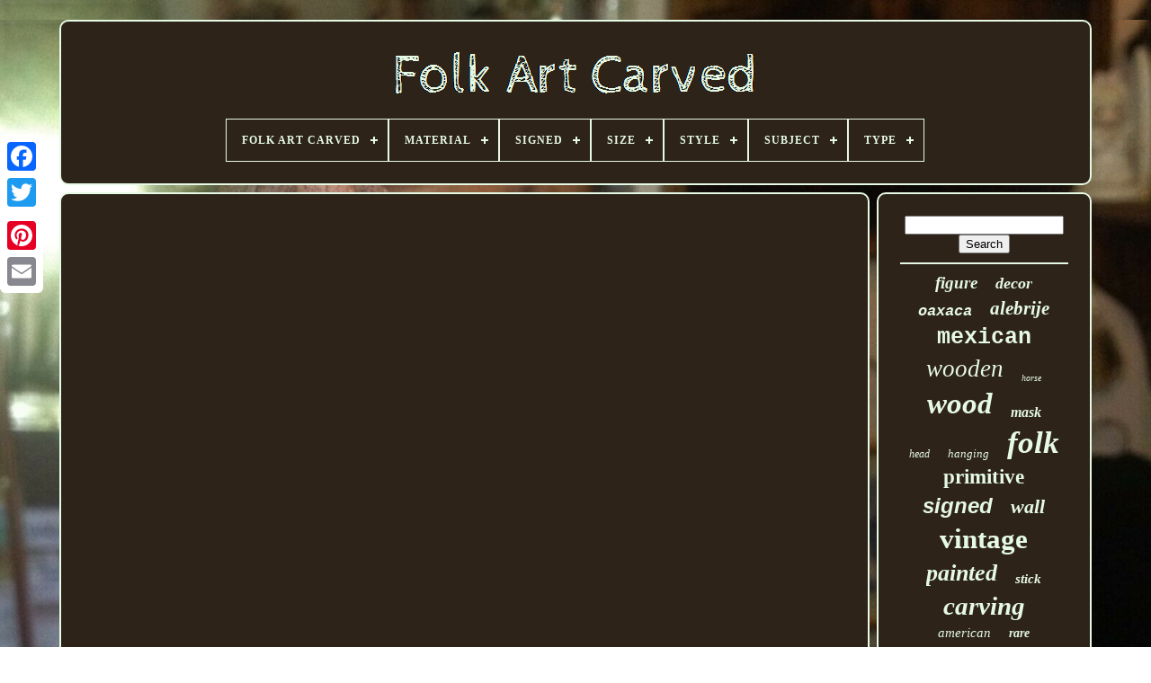

--- FILE ---
content_type: text/html; charset=UTF-8
request_url: https://folkartcarved.com/en/hand_carved_wooden_cane_walking_stick_aries_folk_art.php
body_size: 4142
content:
<!doctype html>
		 	


  <html>
	

 

	 <head>    
	 

	
	 	
<title>  Hand Carved Wooden Cane Walking Stick Aries Folk Art
  </title>
	


 	 
		<link type="image/png" href="https://folkartcarved.com/favicon.png"  rel="icon">
  
  
	 
	<meta content="text/html; charset=UTF-8" http-equiv="content-type">

 
	
	
<!--#######################################################################################-->
<meta name="viewport"	content="width=device-width, initial-scale=1">  	 
  
	
	 		<link   type="text/css"	href="https://folkartcarved.com/tovumew.css"   rel="stylesheet"> 


	

	<link type="text/css" href="https://folkartcarved.com/lebowimi.css" rel="stylesheet">   	

	 
 	<script type="text/javascript"  src="https://code.jquery.com/jquery-latest.min.js"> 	 
 </script>		 
	 		
 <script   src="https://folkartcarved.com/bugyn.js"  type="text/javascript">		 </script>	
		

 <script	src="https://folkartcarved.com/cotanehys.js"  type="text/javascript">
	 </script>  
	

	<script type="text/javascript"  async	src="https://folkartcarved.com/fahacubewu.js"> </script>  	

		  <script	src="https://folkartcarved.com/fyhag.js" async type="text/javascript">

  </script> 

 
	
			<script type="text/javascript">
	
var a2a_config = a2a_config || {};a2a_config.no_3p = 1;</script>

	
	


 
<!--#######################################################################################
    SCRIPT
#######################################################################################-->
<script type="text/javascript"> 

	window.onload = function ()
	{
		rahad('zihycot', 'Search', 'https://folkartcarved.com/en/search.php');
		juvi("zivu.php","ktuw", "Hand Carved Wooden Cane Walking Stick Aries Folk Art");
		
		
	}
	 	
 	</script>
	
 

 
 </head>   
  	


  <body data-id="-1">	





	

<div class="a2a_kit a2a_kit_size_32 a2a_floating_style a2a_vertical_style" style="left:0px; top:150px;">	

		  <a class="a2a_button_facebook">
 
</a>		
		
<a	class="a2a_button_twitter"> </a>	 

 
			 <a class="a2a_button_google_plus">    
</a>	  	 
	 	
		 
	
<!--#######################################################################################
    a
#######################################################################################-->
<a  class="a2a_button_pinterest">			 	 </a>
		


<!--#######################################################################################

    a

#######################################################################################-->
<a class="a2a_button_email"> 			 </a>
		
	  </div> 


	<div	id="qonahix">	 
 	  	 
		    
<div  id="teni">		 	   
			<a href="https://folkartcarved.com/en/">  <img alt="Folk Art Carved" src="https://folkartcarved.com/en/folk_art_carved.gif">

 
 	 </a>
 
 

			
<div id='daviq' class='align-center'>
<ul>
<li class='has-sub'><a href='https://folkartcarved.com/en/'><span>Folk Art Carved</span></a>
<ul>
	<li><a href='https://folkartcarved.com/en/all_items_folk_art_carved.php'><span>All items</span></a></li>
	<li><a href='https://folkartcarved.com/en/recent_items_folk_art_carved.php'><span>Recent items</span></a></li>
	<li><a href='https://folkartcarved.com/en/most_popular_items_folk_art_carved.php'><span>Most popular items</span></a></li>
	<li><a href='https://folkartcarved.com/en/newest_videos_folk_art_carved.php'><span>Newest videos</span></a></li>
</ul>
</li>

<li class='has-sub'><a href='https://folkartcarved.com/en/material/'><span>Material</span></a>
<ul>
	<li><a href='https://folkartcarved.com/en/material/acrylic_metal_wood.php'><span>Acrylic, Metal, Wood (4)</span></a></li>
	<li><a href='https://folkartcarved.com/en/material/bone.php'><span>Bone (4)</span></a></li>
	<li><a href='https://folkartcarved.com/en/material/brass_wood.php'><span>Brass, Wood (3)</span></a></li>
	<li><a href='https://folkartcarved.com/en/material/burlwood_wood.php'><span>Burlwood, Wood (5)</span></a></li>
	<li><a href='https://folkartcarved.com/en/material/carved_wood.php'><span>Carved Wood (4)</span></a></li>
	<li><a href='https://folkartcarved.com/en/material/coconut.php'><span>Coconut (5)</span></a></li>
	<li><a href='https://folkartcarved.com/en/material/driftwood.php'><span>Driftwood (8)</span></a></li>
	<li><a href='https://folkartcarved.com/en/material/driftwood_wood.php'><span>Driftwood, Wood (3)</span></a></li>
	<li><a href='https://folkartcarved.com/en/material/glass_wood.php'><span>Glass, Wood (3)</span></a></li>
	<li><a href='https://folkartcarved.com/en/material/mahogany.php'><span>Mahogany (3)</span></a></li>
	<li><a href='https://folkartcarved.com/en/material/metal.php'><span>Metal (7)</span></a></li>
	<li><a href='https://folkartcarved.com/en/material/pine.php'><span>Pine (5)</span></a></li>
	<li><a href='https://folkartcarved.com/en/material/resin.php'><span>Resin (9)</span></a></li>
	<li><a href='https://folkartcarved.com/en/material/solid_wood.php'><span>Solid Wood (6)</span></a></li>
	<li><a href='https://folkartcarved.com/en/material/stone.php'><span>Stone (12)</span></a></li>
	<li><a href='https://folkartcarved.com/en/material/wood.php'><span>Wood (2237)</span></a></li>
	<li><a href='https://folkartcarved.com/en/material/wood_woodenware.php'><span>Wood / Woodenware (5)</span></a></li>
	<li><a href='https://folkartcarved.com/en/material/wood_metal.php'><span>Wood Metal (3)</span></a></li>
	<li><a href='https://folkartcarved.com/en/material/wood_glass.php'><span>Wood, Glass (4)</span></a></li>
	<li><a href='https://folkartcarved.com/en/material/wood_metal.php'><span>Wood, Metal (6)</span></a></li>
	<li><a href='https://folkartcarved.com/en/recent_items_folk_art_carved.php'>Other (1454)</a></li>
</ul>
</li>

<li class='has-sub'><a href='https://folkartcarved.com/en/signed/'><span>Signed</span></a>
<ul>
	<li><a href='https://folkartcarved.com/en/signed/signed.php'><span>Signed (32)</span></a></li>
	<li><a href='https://folkartcarved.com/en/signed/unsigned.php'><span>Unsigned (133)</span></a></li>
	<li><a href='https://folkartcarved.com/en/signed/yes.php'><span>Yes (374)</span></a></li>
	<li><a href='https://folkartcarved.com/en/recent_items_folk_art_carved.php'>Other (3251)</a></li>
</ul>
</li>

<li class='has-sub'><a href='https://folkartcarved.com/en/size/'><span>Size</span></a>
<ul>
	<li><a href='https://folkartcarved.com/en/size/10_3_8_x_12_5_8.php'><span>10 3 / 8 X 12 5 / 8 (2)</span></a></li>
	<li><a href='https://folkartcarved.com/en/size/13_5.php'><span>13.5\ (4)</span></a></li>
	<li><a href='https://folkartcarved.com/en/size/14.php'><span>14\ (2)</span></a></li>
	<li><a href='https://folkartcarved.com/en/size/24_in_under.php'><span>24 In. & Under (2)</span></a></li>
	<li><a href='https://folkartcarved.com/en/size/28_long.php'><span>28 Long (2)</span></a></li>
	<li><a href='https://folkartcarved.com/en/size/32.php'><span>32\ (3)</span></a></li>
	<li><a href='https://folkartcarved.com/en/size/aceo_2_5x3_5in.php'><span>Aceo (2.5x3.5in.) (3)</span></a></li>
	<li><a href='https://folkartcarved.com/en/size/giant_over_60in.php'><span>Giant (over 60in.) (6)</span></a></li>
	<li><a href='https://folkartcarved.com/en/size/large.php'><span>Large (203)</span></a></li>
	<li><a href='https://folkartcarved.com/en/size/large_up_to_60in.php'><span>Large (up To 60in.) (23)</span></a></li>
	<li><a href='https://folkartcarved.com/en/size/medium.php'><span>Medium (315)</span></a></li>
	<li><a href='https://folkartcarved.com/en/size/medium_up_to_36in.php'><span>Medium (up To 36in.) (168)</span></a></li>
	<li><a href='https://folkartcarved.com/en/size/mini_up_to_6in.php'><span>Mini (up To 6in.) (14)</span></a></li>
	<li><a href='https://folkartcarved.com/en/size/small.php'><span>Small (130)</span></a></li>
	<li><a href='https://folkartcarved.com/en/size/small_up_to_12in.php'><span>Small (up To 12in.) (139)</span></a></li>
	<li><a href='https://folkartcarved.com/en/size/various.php'><span>Various (2)</span></a></li>
	<li><a href='https://folkartcarved.com/en/recent_items_folk_art_carved.php'>Other (2772)</a></li>
</ul>
</li>

<li class='has-sub'><a href='https://folkartcarved.com/en/style/'><span>Style</span></a>
<ul>
	<li><a href='https://folkartcarved.com/en/style/3d_cartoon.php'><span>3d, Cartoon (11)</span></a></li>
	<li><a href='https://folkartcarved.com/en/style/african.php'><span>African (10)</span></a></li>
	<li><a href='https://folkartcarved.com/en/style/american.php'><span>American (42)</span></a></li>
	<li><a href='https://folkartcarved.com/en/style/americana.php'><span>Americana (165)</span></a></li>
	<li><a href='https://folkartcarved.com/en/style/antique.php'><span>Antique (15)</span></a></li>
	<li><a href='https://folkartcarved.com/en/style/asian.php'><span>Asian (11)</span></a></li>
	<li><a href='https://folkartcarved.com/en/style/black_folk_art.php'><span>Black Folk Art (33)</span></a></li>
	<li><a href='https://folkartcarved.com/en/style/black_forest.php'><span>Black Forest (24)</span></a></li>
	<li><a href='https://folkartcarved.com/en/style/cane.php'><span>Cane (24)</span></a></li>
	<li><a href='https://folkartcarved.com/en/style/country.php'><span>Country (28)</span></a></li>
	<li><a href='https://folkartcarved.com/en/style/folk_art.php'><span>Folk Art (971)</span></a></li>
	<li><a href='https://folkartcarved.com/en/style/naive_primitive.php'><span>Naive, Primitive (96)</span></a></li>
	<li><a href='https://folkartcarved.com/en/style/primitive.php'><span>Primitive (14)</span></a></li>
	<li><a href='https://folkartcarved.com/en/style/rustic.php'><span>Rustic (11)</span></a></li>
	<li><a href='https://folkartcarved.com/en/style/rustic_primitive.php'><span>Rustic / Primitive (26)</span></a></li>
	<li><a href='https://folkartcarved.com/en/style/tramp.php'><span>Tramp (17)</span></a></li>
	<li><a href='https://folkartcarved.com/en/style/tramp_art.php'><span>Tramp Art (22)</span></a></li>
	<li><a href='https://folkartcarved.com/en/style/victorian.php'><span>Victorian (10)</span></a></li>
	<li><a href='https://folkartcarved.com/en/style/vintage.php'><span>Vintage (22)</span></a></li>
	<li><a href='https://folkartcarved.com/en/style/walking_stick.php'><span>Walking Stick (45)</span></a></li>
	<li><a href='https://folkartcarved.com/en/recent_items_folk_art_carved.php'>Other (2193)</a></li>
</ul>
</li>

<li class='has-sub'><a href='https://folkartcarved.com/en/subject/'><span>Subject</span></a>
<ul>
	<li><a href='https://folkartcarved.com/en/subject/animals.php'><span>Animals (58)</span></a></li>
	<li><a href='https://folkartcarved.com/en/subject/art.php'><span>Art (25)</span></a></li>
	<li><a href='https://folkartcarved.com/en/subject/bear.php'><span>Bear (19)</span></a></li>
	<li><a href='https://folkartcarved.com/en/subject/bird.php'><span>Bird (24)</span></a></li>
	<li><a href='https://folkartcarved.com/en/subject/birds.php'><span>Birds (74)</span></a></li>
	<li><a href='https://folkartcarved.com/en/subject/dog.php'><span>Dog (19)</span></a></li>
	<li><a href='https://folkartcarved.com/en/subject/eagle.php'><span>Eagle (24)</span></a></li>
	<li><a href='https://folkartcarved.com/en/subject/figures.php'><span>Figures (78)</span></a></li>
	<li><a href='https://folkartcarved.com/en/subject/fishing.php'><span>Fishing (15)</span></a></li>
	<li><a href='https://folkartcarved.com/en/subject/folk_art.php'><span>Folk Art (21)</span></a></li>
	<li><a href='https://folkartcarved.com/en/subject/halloween.php'><span>Halloween (21)</span></a></li>
	<li><a href='https://folkartcarved.com/en/subject/horse.php'><span>Horse (40)</span></a></li>
	<li><a href='https://folkartcarved.com/en/subject/lion.php'><span>Lion (15)</span></a></li>
	<li><a href='https://folkartcarved.com/en/subject/mask.php'><span>Mask (21)</span></a></li>
	<li><a href='https://folkartcarved.com/en/subject/masks.php'><span>Masks (20)</span></a></li>
	<li><a href='https://folkartcarved.com/en/subject/men.php'><span>Men (93)</span></a></li>
	<li><a href='https://folkartcarved.com/en/subject/pig.php'><span>Pig (14)</span></a></li>
	<li><a href='https://folkartcarved.com/en/subject/santa.php'><span>Santa (42)</span></a></li>
	<li><a href='https://folkartcarved.com/en/subject/women.php'><span>Women (48)</span></a></li>
	<li><a href='https://folkartcarved.com/en/subject/wood_spirit.php'><span>Wood Spirit (15)</span></a></li>
	<li><a href='https://folkartcarved.com/en/recent_items_folk_art_carved.php'>Other (3104)</a></li>
</ul>
</li>

<li class='has-sub'><a href='https://folkartcarved.com/en/type/'><span>Type</span></a>
<ul>
	<li><a href='https://folkartcarved.com/en/type/art.php'><span>Art (47)</span></a></li>
	<li><a href='https://folkartcarved.com/en/type/box.php'><span>Box (9)</span></a></li>
	<li><a href='https://folkartcarved.com/en/type/boxes.php'><span>Boxes (39)</span></a></li>
	<li><a href='https://folkartcarved.com/en/type/carved_wood_figure.php'><span>Carved Wood Figure (9)</span></a></li>
	<li><a href='https://folkartcarved.com/en/type/carving.php'><span>Carving (118)</span></a></li>
	<li><a href='https://folkartcarved.com/en/type/dolls.php'><span>Dolls (8)</span></a></li>
	<li><a href='https://folkartcarved.com/en/type/figurine.php'><span>Figurine (206)</span></a></li>
	<li><a href='https://folkartcarved.com/en/type/folk_art.php'><span>Folk Art (16)</span></a></li>
	<li><a href='https://folkartcarved.com/en/type/kitchen_equipment.php'><span>Kitchen Equipment (9)</span></a></li>
	<li><a href='https://folkartcarved.com/en/type/mask.php'><span>Mask (35)</span></a></li>
	<li><a href='https://folkartcarved.com/en/type/miniature.php'><span>Miniature (8)</span></a></li>
	<li><a href='https://folkartcarved.com/en/type/painting.php'><span>Painting (7)</span></a></li>
	<li><a href='https://folkartcarved.com/en/type/picture_frames.php'><span>Picture Frames (14)</span></a></li>
	<li><a href='https://folkartcarved.com/en/type/santa.php'><span>Santa (18)</span></a></li>
	<li><a href='https://folkartcarved.com/en/type/sculpture.php'><span>Sculpture (641)</span></a></li>
	<li><a href='https://folkartcarved.com/en/type/signs.php'><span>Signs (7)</span></a></li>
	<li><a href='https://folkartcarved.com/en/type/statue.php'><span>Statue (115)</span></a></li>
	<li><a href='https://folkartcarved.com/en/type/table_lamp.php'><span>Table Lamp (6)</span></a></li>
	<li><a href='https://folkartcarved.com/en/type/whirligig.php'><span>Whirligig (8)</span></a></li>
	<li><a href='https://folkartcarved.com/en/type/wood_carving.php'><span>Wood Carving (364)</span></a></li>
	<li><a href='https://folkartcarved.com/en/recent_items_folk_art_carved.php'>Other (2106)</a></li>
</ul>
</li>

</ul>
</div>

		




 </div>
	

			

	<div id="moxu"> 	
  
			

  <div id="xupyh">	 
				 <div  id="dyneb">
  

</div> 
	

				<iframe style="width:340px;height:285px;max-width:100%;" src="https://www.youtube.com/embed/7S57XOCHCpc" frameborder="0" allowfullscreen></iframe>
				
				  <script  type="text/javascript">	  
					cydyfolu();
				

</script>  

			
						 


<div class="a2a_kit a2a_kit_size_32 a2a_default_style"	style="margin:10px auto;width:200px;">	 	 
					  		<a class="a2a_button_facebook">
</a>
   
					 
 <a   class="a2a_button_twitter"></a> 
 

 	 
					<a class="a2a_button_google_plus">

      </a> 
 
					 	<a class="a2a_button_pinterest">    </a> 
  

 	
					
  <a   class="a2a_button_email"> 	
 </a> 
				 	</div>	 
 
					
				
			
 
</div>	 	
 
			
 	<div	id="cemu"> 	
	


				
					
 <div id="zihycot">	
	 
 	 
					
<hr>
	
 

					 </div>  	

				



<!--#######################################################################################-->
<div id="zicavemaju">	  
  
</div>	 
				
					    <div id="rekysemi">
 
					<a style="font-family:Klang MT;font-size:19px;font-weight:bold;font-style:italic;text-decoration:none" href="https://folkartcarved.com/en/cat/figure.php">figure</a><a style="font-family:Arial Black;font-size:18px;font-weight:bold;font-style:italic;text-decoration:none" href="https://folkartcarved.com/en/cat/decor.php">decor</a><a style="font-family:Courier New;font-size:17px;font-weight:bold;font-style:oblique;text-decoration:none" href="https://folkartcarved.com/en/cat/oaxaca.php">oaxaca</a><a style="font-family:Small Fonts;font-size:21px;font-weight:bolder;font-style:oblique;text-decoration:none" href="https://folkartcarved.com/en/cat/alebrije.php">alebrije</a><a style="font-family:Courier New;font-size:25px;font-weight:bold;font-style:normal;text-decoration:none" href="https://folkartcarved.com/en/cat/mexican.php">mexican</a><a style="font-family:Carleton ;font-size:27px;font-weight:lighter;font-style:oblique;text-decoration:none" href="https://folkartcarved.com/en/cat/wooden.php">wooden</a><a style="font-family:Modern;font-size:10px;font-weight:normal;font-style:italic;text-decoration:none" href="https://folkartcarved.com/en/cat/horse.php">horse</a><a style="font-family:Charcoal;font-size:33px;font-weight:bold;font-style:oblique;text-decoration:none" href="https://folkartcarved.com/en/cat/wood.php">wood</a><a style="font-family:Albertus Medium;font-size:16px;font-weight:bolder;font-style:oblique;text-decoration:none" href="https://folkartcarved.com/en/cat/mask.php">mask</a><a style="font-family:GilbertUltraBold;font-size:12px;font-weight:lighter;font-style:oblique;text-decoration:none" href="https://folkartcarved.com/en/cat/head.php">head</a><a style="font-family:Algerian;font-size:13px;font-weight:normal;font-style:italic;text-decoration:none" href="https://folkartcarved.com/en/cat/hanging.php">hanging</a><a style="font-family:Aardvark;font-size:35px;font-weight:bolder;font-style:oblique;text-decoration:none" href="https://folkartcarved.com/en/cat/folk.php">folk</a><a style="font-family:Gill Sans Condensed Bold;font-size:23px;font-weight:bolder;font-style:normal;text-decoration:none" href="https://folkartcarved.com/en/cat/primitive.php">primitive</a><a style="font-family:Helvetica;font-size:24px;font-weight:bolder;font-style:italic;text-decoration:none" href="https://folkartcarved.com/en/cat/signed.php">signed</a><a style="font-family:Fritzquad;font-size:22px;font-weight:bolder;font-style:oblique;text-decoration:none" href="https://folkartcarved.com/en/cat/wall.php">wall</a><a style="font-family:CG Times;font-size:31px;font-weight:bold;font-style:normal;text-decoration:none" href="https://folkartcarved.com/en/cat/vintage.php">vintage</a><a style="font-family:Script MT Bold;font-size:26px;font-weight:bolder;font-style:italic;text-decoration:none" href="https://folkartcarved.com/en/cat/painted.php">painted</a><a style="font-family:Merlin;font-size:15px;font-weight:bolder;font-style:oblique;text-decoration:none" href="https://folkartcarved.com/en/cat/stick.php">stick</a><a style="font-family:Comic Sans MS;font-size:29px;font-weight:bold;font-style:italic;text-decoration:none" href="https://folkartcarved.com/en/cat/carving.php">carving</a><a style="font-family:Merlin;font-size:15px;font-weight:lighter;font-style:oblique;text-decoration:none" href="https://folkartcarved.com/en/cat/american.php">american</a><a style="font-family:Old English;font-size:14px;font-weight:bold;font-style:italic;text-decoration:none" href="https://folkartcarved.com/en/cat/rare.php">rare</a><a style="font-family:Times;font-size:34px;font-weight:lighter;font-style:normal;text-decoration:none" href="https://folkartcarved.com/en/cat/carved.php">carved</a><a style="font-family:Lincoln;font-size:17px;font-weight:bolder;font-style:italic;text-decoration:none" href="https://folkartcarved.com/en/cat/large.php">large</a><a style="font-family:Wide Latin;font-size:16px;font-weight:lighter;font-style:italic;text-decoration:none" href="https://folkartcarved.com/en/cat/walking.php">walking</a><a style="font-family:Footlight MT Light;font-size:20px;font-weight:normal;font-style:normal;text-decoration:none" href="https://folkartcarved.com/en/cat/oaxacan.php">oaxacan</a><a style="font-family:Arial;font-size:12px;font-weight:bold;font-style:italic;text-decoration:none" href="https://folkartcarved.com/en/cat/decoy.php">decoy</a><a style="font-family:Klang MT;font-size:28px;font-weight:bold;font-style:normal;text-decoration:none" href="https://folkartcarved.com/en/cat/sculpture.php">sculpture</a><a style="font-family:Albertus Extra Bold;font-size:14px;font-weight:lighter;font-style:italic;text-decoration:none" href="https://folkartcarved.com/en/cat/eagle.php">eagle</a><a style="font-family:MS-DOS CP 437;font-size:19px;font-weight:normal;font-style:normal;text-decoration:none" href="https://folkartcarved.com/en/cat/artist.php">artist</a><a style="font-family:Old English Text MT;font-size:32px;font-weight:bold;font-style:italic;text-decoration:none" href="https://folkartcarved.com/en/cat/hand.php">hand</a><a style="font-family:Cursive Elegant;font-size:11px;font-weight:bolder;font-style:normal;text-decoration:none" href="https://folkartcarved.com/en/cat/tramp.php">tramp</a><a style="font-family:Trebuchet MS;font-size:30px;font-weight:bolder;font-style:italic;text-decoration:none" href="https://folkartcarved.com/en/cat/antique.php">antique</a><a style="font-family:GilbertUltraBold;font-size:11px;font-weight:bold;font-style:italic;text-decoration:none" href="https://folkartcarved.com/en/cat/figurine.php">figurine</a><a style="font-family:Expo;font-size:13px;font-weight:lighter;font-style:italic;text-decoration:none" href="https://folkartcarved.com/en/cat/bird.php">bird</a><a style="font-family:Albertus Extra Bold;font-size:18px;font-weight:lighter;font-style:oblique;text-decoration:none" href="https://folkartcarved.com/en/cat/statue.php">statue</a>  
				


</div>
	
			
			 
</div>
		</div>		 	
	
		   	 <div id="bymujohyl">
 
		
			
	 	
<ul>
  

					  <li>
  
					
	 <a href="https://folkartcarved.com/en/">    
Folk Art Carved 
</a>	 	

				  
</li> 
				   
<li>	 
 
					  
  <a  href="https://folkartcarved.com/en/contact.php"> 	Contact Us

	</a> 
  
					  
	</li>




						<li>  


					 

 
<a	href="https://folkartcarved.com/en/privacypolicy.php">	 
  Privacy Policies 
	</a> 
				 </li>		
 
				    
<!--#######################################################################################-->
<li>  
					
<a  href="https://folkartcarved.com/en/terms.php"> Terms of Use
 
</a>
   
				
 	
</li> 



	
					  <li> 
   
					
		 <a href="https://folkartcarved.com/?l=en">	  	EN </a>  

					&nbsp;
						  <a href="https://folkartcarved.com/?l=fr">
 


FR	
	</a>

				
</li>

				
				
				   <div   style="margin:10px auto;width:200px;" class="a2a_kit a2a_kit_size_32 a2a_default_style"> 

					  	<a class="a2a_button_facebook"> 
 </a> 


					<a  class="a2a_button_twitter"></a> 
					 
<a class="a2a_button_google_plus">
	</a>   
					
	 	<a class="a2a_button_pinterest">
 </a>
 
	  	
					 
<a class="a2a_button_email">	 	</a> 
  
				
 </div>	
    
				
			  </ul>	   
			
		


</div>


	    </div> 
  

 
   	
 	 <script src="//static.addtoany.com/menu/page.js" type="text/javascript">	 	   </script>
		  	
  
 </body> 
	
 	
 </HTML>

--- FILE ---
content_type: text/css
request_url: https://folkartcarved.com/tovumew.css
body_size: 1642
content:


#bymujohyl    { 
	 
	
	
border:2px solid #E6F9E5;


	display:block;
 
	padding:24px;	
 	   	border-radius:10px;   	background-color:#2D2319;
	margin:0px 8px;} 
 #mexe input[type="text"]    {

 	 	width:67%; 	 
margin:0px 10px 10px 0px;  }
   

#xupyh img    {	 	border-color:#E6F9E5; 		max-width:90%;
	border-width:2px; 	 	border-style:double; 

		margin:6px;	height:auto;
 	
	border-radius:10px; }
	 
 #dyneb    {     
	margin:0px auto 8px auto;

width:100%;
 }	
#mexe input    {	  

				border:2px solid #E6F9E5; 
padding:4px;
	border-radius:2px; } 
   H1    { 

font-size:28px;
	}   

 
/*#######################################################################################
    #xupyh ol
#######################################################################################*/
#xupyh ol    {	 	margin:0px;

	 	padding:0px;
	list-style-type:square;} 	   
#raxe:hover    {	
 border-color:transparent #FFFFFF transparent transparent;
}

 hr    {     	

border:1px solid #E6F9E5;	   	margin:10px 0px;  }  
 

	
/*#######################################################################################*/
#rekysemi a    {	 
 	margin:0px 10px;
	overflow:hidden;
 	max-width:100%;

 	word-wrap:normal;

display:inline-block;  	text-overflow:ellipsis;	  } 
 

		#xupyh ol li    {
     margin:0px 10px; }	   

	#mexe input[type="submit"]    {    		 	color:#E6F9E5;	background-color:#2D2319;
  }
	 	

#teni img    {
	 max-width:100%;} 
  
  
/*#######################################################################################*/
#teni    {



 
	padding:24px; 
 	border-radius:10px; display:block; 
	margin:0px 8px; 	background-color:#2D2319;  	border:2px solid #E6F9E5;  	 
}     
#gilas    { 	border-style:solid;  	margin:10px;    	height:0;
 
	 		border-color:transparent transparent transparent #E6F9E5; 


 	
border-width:10px 0 10px 20px;  
 	display:inline-block; 

	 	width:0;

	}


 #zicavemaju    {
 
margin:0px auto 8px auto;
  	width:95%;	}
    

  #bymujohyl ul    {	
   	  	display:inline-block;  	padding:0px;		margin:0px;
}

  
#xupyh ul    {	

 	padding:0px;  	list-style-type:none;	margin:0px;   	}



 #zicavemaju:empty    {	  
	display:none;	 
	 }



#bymujohyl li    {
 

  
	margin:14px 21px; 	 display:inline-block;	}	
 #xupyh    {	
display:table-cell;
	 
	color:#E6F9E5; 
 
		width:79%;
  
 
	padding:24px; 

	background-color:#2D2319;

  
	border:2px solid #E6F9E5;
	border-radius:10px;}  


#gilas:hover    { border-color:transparent transparent transparent #FFFFFF; 	 }	
 
/*#######################################################################################*/
#moxu div    {	 
	 
   	border-spacing:0px;		
vertical-align:top;			} 


 a    { 
  	font-weight:bold;  		display:inline-block;
			color:#E6F9E5; 
	 	text-decoration:underline; 
	
 }	 
  #cemu    {	

  	color:#E6F9E5;  background-color:#2D2319;
	 	border:2px solid #E6F9E5;
 	padding:24px;	 
 	width:21%;  
  	 	border-radius:10px;


	display:table-cell;
 	} 
  
#qonahix    { 

	 width:91%;   	margin:22px auto 31px auto;		
  }	 



html, body    {  font-family:New York;	  	font-size:17px; 
 		margin:0 0 0 0;	

		height:100%;	 
		background-size:cover;	 

	text-align:center;
		 	background-image:url("https://folkartcarved.com/folk_art_carved_kcc.jpg");

   }	 	
#daviq    { 	
text-align:left; 	
	}	
  #dyneb:empty    {

  display:none;  } 

 .a2a_default_style    {
 
 
 		display:none;

    	} 	

#mexe input[type="submit"]:active    {

filter:alpha(opacity=70); 

	opacity:0.7;  	

	}


 #raxe    {   	border-width:10px 20px 10px 0;
 
border-color:transparent #E6F9E5 transparent transparent;	 	  

	margin:10px;

   	border-style:solid;
	
  	display:inline-block;
 	width:0; 		 	height:0;	

}
 

  
#xupyh img:hover    {
 	border-radius:10px; 	border-color:#E6F9E5;	}  
		#moxu    { 		border-spacing:8px;

  	width:100%;
 	
display:table;

  
 	table-layout:fixed;

}		
 
#xupyh ul li    {display:inline;}  
	@media only screen and (max-width: 1020px)    {
	
 		 .a2a_default_style    {
	
    
display:block;  }  


  .a2a_floating_style.a2a_vertical_style    {
	 	display:none;	}

		
}	 
 

@media only screen and (max-width: 760px), (min-device-width: 760px) and (max-device-width: 1024px)    {		  	
 #xupyh    { 		padding:10px 5px;
		width:100%;margin:10px 0px; 
		display:block;

	}	 
		

	

 #qonahix    { 
  		display:block;		padding:0px; margin:8px auto;		width:80%;
 }	  
  	
#bymujohyl li    { 
 display:block;  }	
			 
 .a2a_default_style    { 	  
	display:block;	 	}
   #teni    {  width:100%; 
		display:block;	margin:10px 0px; 		padding:5px;

} 

	 #bymujohyl    {			

 		padding:10px 5px;
 			margin:10px 0px;	
 	 width:100%;		display:block; 	} 
 	 
  #rekysemi    {
 

  margin:10px;	 } 
.a2a_floating_style.a2a_vertical_style    {	display:none;	    }
 	


#mexe    {
 

margin:10px;	 }
	

#moxu    { 
 
  display:block;	 		width:100%;
	 		padding:0px;

			margin:0px;
 
} 
 
#cemu    {  
 		margin:10px 0px; 
 
					display:block;  width:100%; 
 		padding:5px; 	



} 
 }
 		  


--- FILE ---
content_type: text/css
request_url: https://folkartcarved.com/lebowimi.css
body_size: 2210
content:
#daviq,
#daviq ul,
#daviq ul li,
#daviq ul li a,
#daviq #menu-button    {    
		margin: 0;
	 	 
  position: relative;  	
  padding: 0;  
  line-height: 1; 
  list-style: none;

  border: 0; 
  -moz-box-sizing: border-box;

	
  box-sizing: border-box;
  
  -webkit-box-sizing: border-box; 
  display: block;
}   
#daviq:after,
#daviq > ul:after    {
   
  display: block;

 
  visibility: hidden; 	
  line-height: 0;    	 
  height: 0;
   
content: ".";  
  clear: both; }
#daviq #menu-button    { 

 display: none; 
	 
} 


 #daviq    {
background: #2D2319;}  	
#daviq > ul > li    {   
  float: center; border:1px solid #E6F9E5; } 

   #daviq.align-center > ul    {	

 

 


  text-align: center;  

	font-size: 0; 
 } 

 

#daviq.align-center > ul > li    {display: inline-block;

  float: none;
} 
	
#daviq.align-center ul ul    {text-align: left;
 }
#daviq.align-right > ul > li    { 
float: right;	  } 
	 

 
#daviq > ul > li > a    { 	
  
padding: 17px;


  color: #E6F9E5;  
  font-size: 12px; 
  letter-spacing: 1px;
  text-decoration: none;


 
  text-transform: uppercase;	 
  font-weight: 700;}


 
	
/*#######################################################################################*/
#daviq > ul > li:hover > a    { }





/*#######################################################################################*/
#daviq > ul > li.has-sub > a    {  		padding-right: 30px;	}
	#daviq > ul > li.has-sub > a:after    {  
 position: absolute;			  
  width: 8px;	   
  content: '';

	 
  background: #E6F9E5;	



  top: 22px; 	 
  display: block;	  
  height: 2px;	
	   
  right: 11px;
} 

 
	
	
  #daviq > ul > li.has-sub > a:before    { 	 	 
	
  right: 14px;
   	

  content: '';   	
  top: 19px;	

  width: 2px;
  
  height: 8px;
   

  background: #E6F9E5;

  -webkit-transition: all .25s ease;

  display: block; 

  -o-transition: all .25s ease;

   
  -moz-transition: all .25s ease;  
  transition: all .25s ease;  
  -ms-transition: all .25s ease; 

 position: absolute;	  


}		 
#daviq > ul > li.has-sub:hover > a:before    {       
	top: 23px;
 	
  height: 0; 
	
}		
#daviq ul ul    {		  position: absolute; 
  left: -9999px;   
}	
	#daviq.align-right ul ul    {	 		
	


text-align: right;    }  
 #daviq ul ul li    { 	 	height: 0;  
  -o-transition: all .25s ease; 
 


  -webkit-transition: all .25s ease;

  transition: all .25s ease;
	
  -moz-transition: all .25s ease; 
  -ms-transition: all .25s ease;	
}   

		
#daviq li:hover > ul    { 

left: auto;

	}				

 
#daviq.align-right li:hover > ul    { left: auto; 
  right: 0;
		}


 
	
#daviq li:hover > ul > li    {  
 
height: auto;    	}
 

#daviq ul ul ul    {
	
  top: 0;
  
 	margin-left: 100%;

 }	 

 
 #daviq.align-right ul ul ul    { 	
 margin-left: 0;	

  margin-right: 100%;
}  	 



	#daviq ul ul li a    {  
	
 
  width: 220px;
 	

  font-weight: 400; 	
  color: #E6F9E5;
	 	   
  font-size: 12px;	 

  text-decoration: none; 	
  background: #2D2319;	  
 
  padding: 11px 15px;  	 border: 1px solid #E6F9E5;

	} 
 
/*#######################################################################################*/
#daviq ul ul li:last-child > a,
#daviq ul ul li.last-item > a    {
	
	    }	

 #daviq ul ul li:hover > a,
#daviq ul ul li a:hover    {	
  
	 font-weight:bolder;}
 		
  	#daviq ul ul li.has-sub > a:after    {  

  display: block;	

 	
  width: 8px;
 
  background: #E6F9E5;
 
  height: 2px;
  top: 16px;  
  right: 11px;
  content: '';
position: absolute;	}	
	

#daviq.align-right ul ul li.has-sub > a:after    {	   
right: auto; 
	
  left: 11px;  }    

 


/*#######################################################################################*/
#daviq ul ul li.has-sub > a:before    { 
  -o-transition: all .25s ease;	
  -moz-transition: all .25s ease;


  top: 13px;
	
 
  content: ''; 	 	 
  -ms-transition: all .25s ease;
 
 
  background: #E6F9E5; 

  
  -webkit-transition: all .25s ease; position: absolute;

	 	
  right: 14px;	  


  width: 2px; 		 	
  height: 8px; 

  transition: all .25s ease;

  display: block;
 } 


	#daviq.align-right ul ul li.has-sub > a:before    {
	 
	 
  left: 14px;   
 right: auto; }

 	
 #daviq ul ul > li.has-sub:hover > a:before    {	

 
  height: 0; 

		top: 17px;  
}  
  	@media all and (max-width: 768px), only screen and (-webkit-min-device-pixel-ratio: 2) and (max-width: 1024px), only screen and (min--moz-device-pixel-ratio: 2) and (max-width: 1024px), only screen and (-o-min-device-pixel-ratio: 2/1) and (max-width: 1024px), only screen and (min-device-pixel-ratio: 2) and (max-width: 1024px), only screen and (min-resolution: 192dpi) and (max-width: 1024px), only screen and (min-resolution: 2dppx) and (max-width: 1024px)    {	
	
 

	
	
#daviq    {	width: 100%; }  

 
 	 #daviq ul    {	  
    
    display: none;
 
 width: 100%;
 }
 
 

 
/*#######################################################################################*/
#daviq.align-center > ul    { 
text-align: left;
}	


 

	#daviq ul li    {	
	
width: 100%; 
    border-top: 1px solid rgba(120, 120, 120, 0.2);	
 
} 


 
	#daviq ul ul li,
  #daviq li:hover > ul > li    { 	 	 height: auto; 
     }		


 

/*#######################################################################################*/
#daviq ul li a,
  #daviq ul ul li a    {	 
    border-bottom: 0; width: 100%;	   }
 
	

/*#######################################################################################

    #daviq > ul > li

#######################################################################################*/
#daviq > ul > li    {


	 
float: none; 
} 
	

	#daviq ul ul li a    {	padding-left: 25px;}

#daviq ul ul ul li a    { padding-left: 35px;  } 	

 #daviq ul ul li a    {
	  
	color: #E6F9E5; 

    background: none; }


	
/*#######################################################################################*/
#daviq ul ul li:hover > a,
  #daviq ul ul li.active > a    {  font-weight:bolder;
  }

 #daviq ul ul,
  #daviq ul ul ul,
  #daviq.align-right ul ul    {  
    width: 100%;	
 
position: relative;
	
   
    text-align: left;	

    left: 0;		
    margin: 0;


 }   


/*#######################################################################################*/
#daviq > ul > li.has-sub > a:after,
  #daviq > ul > li.has-sub > a:before,
  #daviq ul ul > li.has-sub > a:after,
  #daviq ul ul > li.has-sub > a:before    { display: none;
} 

  
/*#######################################################################################

    #daviq #menu-button

#######################################################################################*/
#daviq #menu-button    {	 

	

    cursor: pointer; 	 		  

    font-size: 12px; 
 
    padding: 17px;
    color: #E6F9E5;
	border: 1px solid #E6F9E5;

display: block;
    text-transform: uppercase;  
    font-weight: 700;	} 
 
  #daviq #menu-button:after    {
  		  	 position: absolute; 
    border-top: 2px solid #E6F9E5;

 
    border-bottom: 2px solid #E6F9E5;
    
    top: 22px;

 
    right: 17px;

    display: block;
	  	
    content: '';   
 

    height: 4px;
 
    width: 20px; 	

}   
#daviq #menu-button:before    {

  	
 
    content: '';  


 
    background: #E6F9E5;
 	 
    display: block;
 position: absolute;
	 
  
    width: 20px;	
	 
    height: 2px;  	
 
    top: 16px;
		 

    right: 17px;
  }
	
 	#daviq #menu-button.menu-opened:after    {

	

    border: 0;   
	
	background: #E6F9E5;   

    -ms-transform: rotate(45deg);  

    transform: rotate(45deg); 
    height: 2px;



    -moz-transform: rotate(45deg);   top: 23px;
 	




    -webkit-transform: rotate(45deg); 


    width: 15px;

    -o-transform: rotate(45deg);
}
  


#daviq #menu-button.menu-opened:before    {





    -webkit-transform: rotate(-45deg);
    -ms-transform: rotate(-45deg);  
    width: 15px;     
	background: #E6F9E5;



    -o-transform: rotate(-45deg);	
 
    -moz-transform: rotate(-45deg); 
    transform: rotate(-45deg);	
	 
 

top: 23px;
 
 }
 


#daviq .submenu-button    {
 
    z-index: 99;


   

    display: block; 

    width: 46px; 
 
    right: 0; position: absolute;
 

    top: 0;	
 

	
    height: 46px;		  
	
    border-left: 1px solid #E6F9E5;  	
    cursor: pointer;	
 	
 }	

	  
#daviq .submenu-button.submenu-opened    { 

background: #E6F9E5; 

}
 

 #daviq ul ul .submenu-button    {
	
    width: 34px; height: 34px;}  

#daviq .submenu-button:after    {     
 
 
    height: 2px;
 
    content: '';  	
	 
    width: 8px; 	
 position: absolute;
	

    right: 19px; 
  

    top: 22px; 		 
    display: block;	  	
    background: #E6F9E5;   }
   

	
 
#daviq ul ul .submenu-button:after    {
	   		top: 15px;
    right: 13px; 

} 
 
	#daviq .submenu-button.submenu-opened:after    {
  	
	 background: #2D2319;
 }
  
 	
#daviq .submenu-button:before    { 
    background: #E6F9E5;
    display: block; 

 
    height: 8px;
    content: ''; 
		 
    top: 19px;
	 
    width: 2px;	
position: absolute;	

   
    right: 22px;}
#daviq ul ul .submenu-button:before    {    		 
 
top: 12px;  

  
    right: 16px;	
 
 }
	
#daviq .submenu-button.submenu-opened:before    {
display: none; 

		
 } 



} 	 	 
